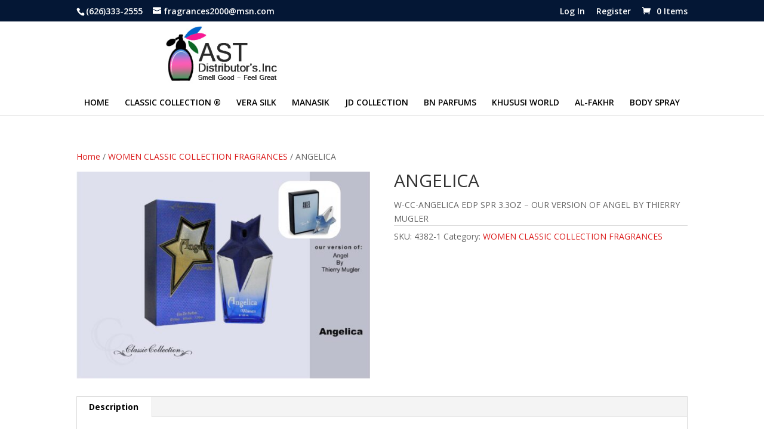

--- FILE ---
content_type: text/css
request_url: https://www.astdist.com/wp-content/et-cache/global/et-divi-customizer-global.min.css?ver=1767591537
body_size: 2022
content:
.woocommerce #respond input#submit,.woocommerce-page #respond input#submit,.woocommerce #content input.button,.woocommerce-page #content input.button,.woocommerce-message,.woocommerce-error,.woocommerce-info{background:#dc1e1e!important}#et_search_icon:hover,.mobile_menu_bar:before,.mobile_menu_bar:after,.et_toggle_slide_menu:after,.et-social-icon a:hover,.et_pb_sum,.et_pb_pricing li a,.et_pb_pricing_table_button,.et_overlay:before,.entry-summary p.price ins,.woocommerce div.product span.price,.woocommerce-page div.product span.price,.woocommerce #content div.product span.price,.woocommerce-page #content div.product span.price,.woocommerce div.product p.price,.woocommerce-page div.product p.price,.woocommerce #content div.product p.price,.woocommerce-page #content div.product p.price,.et_pb_member_social_links a:hover,.woocommerce .star-rating span:before,.woocommerce-page .star-rating span:before,.et_pb_widget li a:hover,.et_pb_filterable_portfolio .et_pb_portfolio_filters li a.active,.et_pb_filterable_portfolio .et_pb_portofolio_pagination ul li a.active,.et_pb_gallery .et_pb_gallery_pagination ul li a.active,.wp-pagenavi span.current,.wp-pagenavi a:hover,.nav-single a,.tagged_as a,.posted_in a{color:#dc1e1e}.et_pb_contact_submit,.et_password_protected_form .et_submit_button,.et_pb_bg_layout_light .et_pb_newsletter_button,.comment-reply-link,.form-submit .et_pb_button,.et_pb_bg_layout_light .et_pb_promo_button,.et_pb_bg_layout_light .et_pb_more_button,.woocommerce a.button.alt,.woocommerce-page a.button.alt,.woocommerce button.button.alt,.woocommerce button.button.alt.disabled,.woocommerce-page button.button.alt,.woocommerce-page button.button.alt.disabled,.woocommerce input.button.alt,.woocommerce-page input.button.alt,.woocommerce #respond input#submit.alt,.woocommerce-page #respond input#submit.alt,.woocommerce #content input.button.alt,.woocommerce-page #content input.button.alt,.woocommerce a.button,.woocommerce-page a.button,.woocommerce button.button,.woocommerce-page button.button,.woocommerce input.button,.woocommerce-page input.button,.et_pb_contact p input[type="checkbox"]:checked+label i:before,.et_pb_bg_layout_light.et_pb_module.et_pb_button{color:#dc1e1e}.footer-widget h4{color:#dc1e1e}.et-search-form,.nav li ul,.et_mobile_menu,.footer-widget li:before,.et_pb_pricing li:before,blockquote{border-color:#dc1e1e}.et_pb_counter_amount,.et_pb_featured_table .et_pb_pricing_heading,.et_quote_content,.et_link_content,.et_audio_content,.et_pb_post_slider.et_pb_bg_layout_dark,.et_slide_in_menu_container,.et_pb_contact p input[type="radio"]:checked+label i:before{background-color:#dc1e1e}a{color:#dc1e1e}.nav li ul{border-color:#dd3333}.et_secondary_nav_enabled #page-container #top-header{background-color:#041735!important}#et-secondary-nav li ul{background-color:#041735}#et-secondary-nav li ul{background-color:#dc1e1e}.et_header_style_centered .mobile_nav .select_page,.et_header_style_split .mobile_nav .select_page,.et_nav_text_color_light #top-menu>li>a,.et_nav_text_color_dark #top-menu>li>a,#top-menu a,.et_mobile_menu li a,.et_nav_text_color_light .et_mobile_menu li a,.et_nav_text_color_dark .et_mobile_menu li a,#et_search_icon:before,.et_search_form_container input,span.et_close_search_field:after,#et-top-navigation .et-cart-info{color:#000000}.et_search_form_container input::-moz-placeholder{color:#000000}.et_search_form_container input::-webkit-input-placeholder{color:#000000}.et_search_form_container input:-ms-input-placeholder{color:#000000}#top-header,#top-header a,#et-secondary-nav li li a,#top-header .et-social-icon a:before{font-size:14px}#top-menu li.current-menu-ancestor>a,#top-menu li.current-menu-item>a,#top-menu li.current_page_item>a{color:#051734}#main-footer .footer-widget h4,#main-footer .widget_block h1,#main-footer .widget_block h2,#main-footer .widget_block h3,#main-footer .widget_block h4,#main-footer .widget_block h5,#main-footer .widget_block h6{color:#ffffff}.footer-widget li:before{border-color:#ffffff}#et-footer-nav .bottom-nav li.current-menu-item a{color:#ffffff}#footer-bottom .et-social-icon a{font-size:20px}@media only screen and (min-width:981px){.et_header_style_left #et-top-navigation,.et_header_style_split #et-top-navigation{padding:60px 0 0 0}.et_header_style_left #et-top-navigation nav>ul>li>a,.et_header_style_split #et-top-navigation nav>ul>li>a{padding-bottom:60px}.et_header_style_split .centered-inline-logo-wrap{width:120px;margin:-120px 0}.et_header_style_split .centered-inline-logo-wrap #logo{max-height:120px}.et_pb_svg_logo.et_header_style_split .centered-inline-logo-wrap #logo{height:120px}.et_header_style_centered #top-menu>li>a{padding-bottom:22px}.et_header_style_slide #et-top-navigation,.et_header_style_fullscreen #et-top-navigation{padding:51px 0 51px 0!important}.et_header_style_centered #main-header .logo_container{height:120px}.et_header_style_centered #logo{max-height:90%}.et_pb_svg_logo.et_header_style_centered #logo{height:90%}.et_fixed_nav #page-container .et-fixed-header#top-header{background-color:#041735!important}.et_fixed_nav #page-container .et-fixed-header#top-header #et-secondary-nav li ul{background-color:#041735}.et-fixed-header #top-menu a,.et-fixed-header #et_search_icon:before,.et-fixed-header #et_top_search .et-search-form input,.et-fixed-header .et_search_form_container input,.et-fixed-header .et_close_search_field:after,.et-fixed-header #et-top-navigation .et-cart-info{color:#000000!important}.et-fixed-header .et_search_form_container input::-moz-placeholder{color:#000000!important}.et-fixed-header .et_search_form_container input::-webkit-input-placeholder{color:#000000!important}.et-fixed-header .et_search_form_container input:-ms-input-placeholder{color:#000000!important}.et-fixed-header #top-menu li.current-menu-ancestor>a,.et-fixed-header #top-menu li.current-menu-item>a,.et-fixed-header #top-menu li.current_page_item>a{color:#051734!important}}@media only screen and (min-width:1350px){.et_pb_row{padding:27px 0}.et_pb_section{padding:54px 0}.single.et_pb_pagebuilder_layout.et_full_width_page .et_post_meta_wrapper{padding-top:81px}.et_pb_fullwidth_section{padding:0}}@media only screen and (min-width:981px){.et_header_style_centered #logo{float:left;margin-left:14%}div#srch{float:left!Important;margin-left:8%;width:41%}}input[type="search"]{width:280px;padding:12px 24px;font-size:17px;font-weight:100!important;border:1px solid grey;border-radius:24px}input#woocommerce-product-search-field{padding:8px 18px;width:250px;border-radius:0px;border:4px solid #041735;margin:0px 14px;font-size:15px}input[type="submit"]{padding:16px 22px;font-size:15px;font-weight:600;margin-left:2%;border:1px solid #ffffff;background-color:#041735;color:#FFFFFF;border-radius:23px}header#main-header div div span+a+div#srch{margin-top:30px;float:right;margin-bottom:12px;margin-right:12%}div#et-top-navigation{margin-top:-11px}span.price{display:none!important}#top-header .et-social-icon a{font-size:12px;color:#FFFFFF}div#et-top-navigation{margin-top:4px}.et_header_style_centered #top-menu>li>a{padding-bottom:1em}h2.woocommerce-loop-product__title{text-align:center;color:#041735;font-size:15px;font-weight:600;line-height:1.4em}span.price{text-align:center}.et_pb_main_blurb_image{margin-bottom:9px}.orderby,.woocommerce div.product form.cart .variations td select{background-color:#000000;font-size:15px;margin-top:-11px;color:#FFFFFF!important}.et_pb_tabs_controls li.et_pb_tab_active{background-color:#fff;border-bottom:2px solid #DC1E1E}.et_pb_tabs_controls li{display:table;float:left;position:relative;z-index:11;max-width:100%;height:100%;border-right:0px solid #d9d9d9;font-weight:600;line-height:1.7em;cursor:pointer}.et_pb_tabs,.et_pb_tabs_controls li{border:0px solid #d9d9d9;border-bottom-width:0px;border-bottom-style:solid;border-bottom-color:rgb(217,217,217)}.et_pb_all_tabs{background-color:#F9F9F9}ul.et_pb_tabs_controls{background-color:#F9F9F9}.et_pb_tabs_controls.clearfix{background-color:F9F9F9;background-color:#F9F9F9}.woocommerce div.product form.cart .button{vertical-align:middle;float:left;color:#041735!important}.woocommerce-message,.woocommerce-info{background:#041735!important}.woocommerce-message a.button.wc-forward{border:none;background:#fff;color:#041735!important}button.button{color:#041735!important}a.checkout-button.button.alt.wc-forward{color:#041735!important}div#img2{box-shadow:0px 0px 5px #b1b0b0;border:1px solid #d0d0d0;padding:14px;margin-top:59px}.et_pb_tabs_0 .et_pb_tabs_controls li{background-color:#f9f9f9;margin-left:60px}.woocommerce-ordering{display:none}.star-rating{display:none!important}.coupon{display:none}.woocommerce-info{display:none}label{font-size:15px;color:#000}div#ur-frontend-form{background-color:#fbf4f4}.et_pb_newsletter.et_pb_login.clearfix.et_pb_module.et_pb_bg_layout_dark.et_pb_text_align_left.et_pb_login_0{background-color:#fbf4}.et_pb_forgot_password a{color:#0f0e0e;text-decoration:underline}.et_pb_newsletter_button.et_pb_button{color:#7e7272}div#ur-frontend-form{background-color:#fbf4}.m a{color:#fff}.n a{color:#fff}#sidebar{display:none}#main-content .container:before{background:none}@media (min-width:565px){#left-area{width:100%;padding-right:0px!important}}#top-menu li li a{padding:6px 15px;width:260px}#top-menu-nav{text-transform:uppercase}